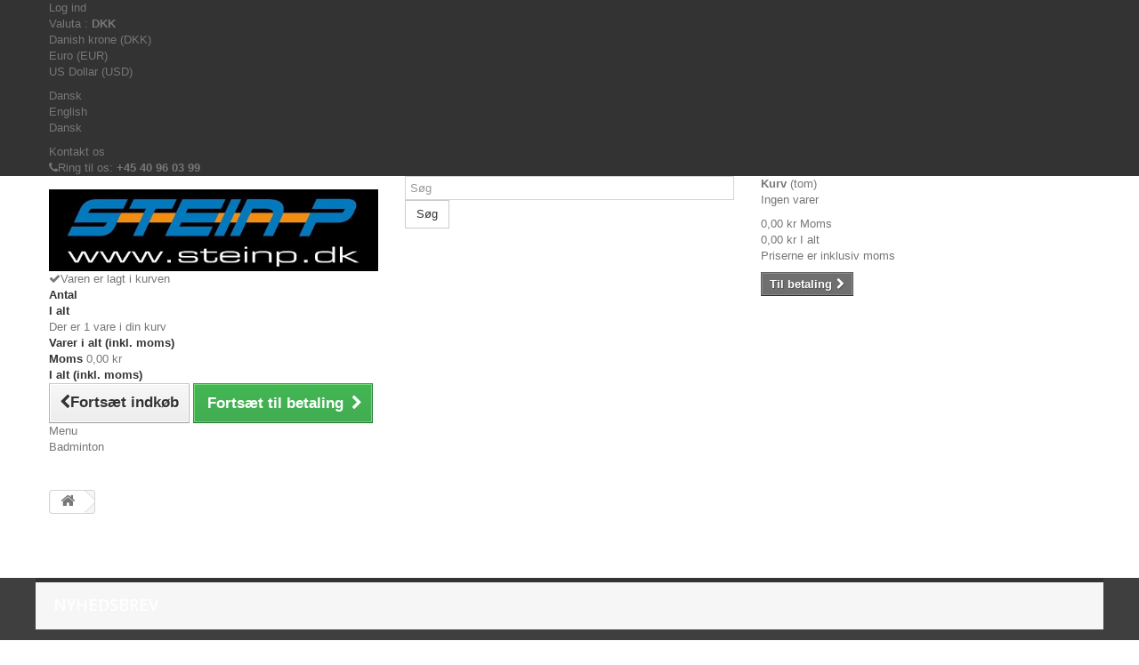

--- FILE ---
content_type: text/html; charset=utf-8
request_url: https://steinp.dk/cart?qty=1&id_product=347&token=4398b10a9d392e21c4fabd08bb226239&add=
body_size: 6404
content:
<!DOCTYPE HTML> <!--[if lt IE 7]><html class="no-js lt-ie9 lt-ie8 lt-ie7" lang="da-dk"><![endif]--> <!--[if IE 7]><html class="no-js lt-ie9 lt-ie8 ie7" lang="da-dk"><![endif]--> <!--[if IE 8]><html class="no-js lt-ie9 ie8" lang="da-dk"><![endif]--> <!--[if gt IE 8]><html class="no-js ie9" lang="da-dk"><![endif]--><html lang="da-dk"><head><meta charset="utf-8" /><title>Cart - Stein Sport A/S</title><meta name="generator" content="PrestaShop" /><meta name="robots" content="index,follow" /><meta name="viewport" content="width=device-width, minimum-scale=0.25, maximum-scale=1.6, initial-scale=1.0" /><meta name="apple-mobile-web-app-capable" content="yes" /><link rel="icon" type="image/vnd.microsoft.icon" href="/img/favicon.ico?1579519620" /><link rel="shortcut icon" type="image/x-icon" href="/img/favicon.ico?1579519620" /><link rel="stylesheet" href="/themes/default-bootstrap/css/global.css" type="text/css" media="all" /><link rel="stylesheet" href="/themes/default-bootstrap/css/autoload/highdpi.css" type="text/css" media="all" /><link rel="stylesheet" href="/themes/default-bootstrap/css/autoload/responsive-tables.css" type="text/css" media="all" /><link rel="stylesheet" href="/themes/default-bootstrap/css/autoload/uniform.default.css" type="text/css" media="all" /><link rel="stylesheet" href="/js/jquery/plugins/fancybox/jquery.fancybox.css" type="text/css" media="all" /><link rel="stylesheet" href="/themes/default-bootstrap/css/modules/blockbestsellers/blockbestsellers.css" type="text/css" media="all" /><link rel="stylesheet" href="/themes/default-bootstrap/css/modules/blockcart/blockcart.css" type="text/css" media="all" /><link rel="stylesheet" href="/js/jquery/plugins/bxslider/jquery.bxslider.css" type="text/css" media="all" /><link rel="stylesheet" href="/themes/default-bootstrap/css/modules/blockcategories/blockcategories.css" type="text/css" media="all" /><link rel="stylesheet" href="/themes/default-bootstrap/css/modules/blockcurrencies/blockcurrencies.css" type="text/css" media="all" /><link rel="stylesheet" href="/themes/default-bootstrap/css/modules/blocklanguages/blocklanguages.css" type="text/css" media="all" /><link rel="stylesheet" href="/themes/default-bootstrap/css/modules/blockcontact/blockcontact.css" type="text/css" media="all" /><link rel="stylesheet" href="/themes/default-bootstrap/css/modules/blockmyaccountfooter/blockmyaccount.css" type="text/css" media="all" /><link rel="stylesheet" href="/themes/default-bootstrap/css/modules/blocknewsletter/blocknewsletter.css" type="text/css" media="all" /><link rel="stylesheet" href="/themes/default-bootstrap/css/modules/blocksearch/blocksearch.css" type="text/css" media="all" /><link rel="stylesheet" href="/js/jquery/plugins/autocomplete/jquery.autocomplete.css" type="text/css" media="all" /><link rel="stylesheet" href="/themes/default-bootstrap/css/modules/blockspecials/blockspecials.css" type="text/css" media="all" /><link rel="stylesheet" href="/themes/default-bootstrap/css/modules/blockuserinfo/blockuserinfo.css" type="text/css" media="all" /><link rel="stylesheet" href="/themes/default-bootstrap/css/modules/blockviewed/blockviewed.css" type="text/css" media="all" /><link rel="stylesheet" href="/themes/default-bootstrap/css/modules/homefeatured/homefeatured.css" type="text/css" media="all" /><link rel="stylesheet" href="/modules/themeconfigurator/css/hooks.css" type="text/css" media="all" /><link rel="stylesheet" href="/modules/themeconfigurator/css/theme7.css" type="text/css" media="all" /><link rel="stylesheet" href="/themes/default-bootstrap/css/modules/blockwishlist/blockwishlist.css" type="text/css" media="all" /><link rel="stylesheet" href="/themes/default-bootstrap/css/modules/productcomments/productcomments.css" type="text/css" media="all" /><link rel="stylesheet" href="/themes/default-bootstrap/css/modules/blocktopmenu/css/blocktopmenu.css" type="text/css" media="all" /><link rel="stylesheet" href="/themes/default-bootstrap/css/modules/blocktopmenu/css/superfish-modified.css" type="text/css" media="all" /><link rel="stylesheet" href="/modules/netreviews/views/css/avisverifies-style-front.css" type="text/css" media="all" /><link rel="stylesheet" href="/modules/pscookiebanner/views/css/font-awesome.min.css" type="text/css" media="all" /><link rel="stylesheet" href="/modules/pscookiebanner/views/css/jquery-eu-cookie-law-popup.css" type="text/css" media="all" /> <link rel="alternate" type="application/rss+xml" title="Cart - Stein Sport A/S" href="https://steinp.dk/modules/feeder/rss.php?id_category=&amp;orderby=position&amp;orderway=desc" /><link href="https://fonts.googleapis.com/css?family=Roboto" rel="stylesheet" type="text/css" media="all">  <link rel="stylesheet" href="//fonts.googleapis.com/css?family=Open+Sans:300,600&amp;subset=latin,latin-ext" type="text/css" media="all" /> <!--[if IE 8]> 
<script src="https://oss.maxcdn.com/libs/html5shiv/3.7.0/html5shiv.js"></script> 
<script src="https://oss.maxcdn.com/libs/respond.js/1.3.0/respond.min.js"></script> <![endif]--></head><body id="cart" class="cart hide-left-column hide-right-column lang_da"><div id="page"><div class="header-container"> <header id="header"><div class="nav"><div class="container"><div class="row"> <nav><div class="header_user_info"> <a class="login" href="https://steinp.dk/my-account" rel="nofollow" title="Log ind på din kundekonto"> Log ind </a></div><div id="currencies-block-top"><form id="setCurrency" action="/cart?qty=1&amp;id_product=347&amp;token=4398b10a9d392e21c4fabd08bb226239&amp;add=" method="post"><div class="current"> <input type="hidden" name="id_currency" id="id_currency" value=""/> <input type="hidden" name="SubmitCurrency" value="" /> <span class="cur-label">Valuta :</span> <strong>DKK</strong></div><ul id="first-currencies" class="currencies_ul toogle_content"><li class="selected"> <a href="javascript:setCurrency(1);" rel="nofollow" title="Danish krone (DKK)"> Danish krone (DKK) </a></li><li > <a href="javascript:setCurrency(2);" rel="nofollow" title="Euro (EUR)"> Euro (EUR) </a></li><li > <a href="javascript:setCurrency(3);" rel="nofollow" title="US Dollar (USD)"> US Dollar (USD) </a></li></ul></form></div><div id="languages-block-top" class="languages-block"><div class="current"> <span>Dansk</span></div><ul id="first-languages" class="languages-block_ul toogle_content"><li > <a href="https://steinp.dk/cart?qty=1&amp;id_product=347&amp;token=4398b10a9d392e21c4fabd08bb226239&amp;add=" title="English (English)" rel="alternate" hreflang="en"> <span>English</span> </a></li><li class="selected"> <span>Dansk</span></li></ul></div><div id="contact-link" > <a href="https://steinp.dk/contact" title="Kontakt os">Kontakt os</a></div> <span class="shop-phone"> <i class="icon-phone"></i>Ring til os: <strong>+45 40 96 03 99</strong> </span></nav></div></div></div><div><div class="container"><div class="row"><div id="header_logo"> <a href="https://steinp.dk/" title="Stein Sport A/S"> <img class="logo img-responsive" src="https://steinp.dk/img/stein-sport-logo-14397384773.jpg" alt="Stein Sport A/S" width="500" height="125"/> </a></div><div id="search_block_top" class="col-sm-4 clearfix"><form id="searchbox" method="get" action="//steinp.dk/search" > <input type="hidden" name="controller" value="search" /> <input type="hidden" name="orderby" value="position" /> <input type="hidden" name="orderway" value="desc" /> <input class="search_query form-control" type="text" id="search_query_top" name="search_query" placeholder="Søg" value="" /> <button type="submit" name="submit_search" class="btn btn-default button-search"> <span>Søg</span> </button></form></div><div class="col-sm-4 clearfix"><div class="shopping_cart"> <a href="https://steinp.dk/order" title="Se min indkøbskurv" rel="nofollow"> <b>Kurv</b> <span class="ajax_cart_quantity unvisible">0</span> <span class="ajax_cart_product_txt unvisible">Vare</span> <span class="ajax_cart_product_txt_s unvisible">Varer</span> <span class="ajax_cart_total unvisible"> </span> <span class="ajax_cart_no_product">(tom)</span> </a><div class="cart_block block exclusive"><div class="block_content"><div class="cart_block_list"><p class="cart_block_no_products"> Ingen varer</p><div class="cart-prices"><div class="cart-prices-line first-line"> <span class="price cart_block_shipping_cost ajax_cart_shipping_cost unvisible"> Fastlægges senere </span> <span class="unvisible"> Levering </span></div><div class="cart-prices-line"> <span class="price cart_block_tax_cost ajax_cart_tax_cost">0,00 kr</span> <span>Moms</span></div><div class="cart-prices-line last-line"> <span class="price cart_block_total ajax_block_cart_total">0,00 kr</span> <span>I alt</span></div><p> Priserne er inklusiv moms</p></div><p class="cart-buttons"> <a id="button_order_cart" class="btn btn-default button button-small" href="https://steinp.dk/order" title="Til betaling" rel="nofollow"> <span> Til betaling<i class="icon-chevron-right right"></i> </span> </a></p></div></div></div></div></div><div id="layer_cart"><div class="clearfix"><div class="layer_cart_product col-xs-12 col-md-6"> <span class="cross" title="Luk vindue"></span> <span class="title"> <i class="icon-check"></i>Varen er lagt i kurven </span><div class="product-image-container layer_cart_img"></div><div class="layer_cart_product_info"> <span id="layer_cart_product_title" class="product-name"></span> <span id="layer_cart_product_attributes"></span><div> <strong class="dark">Antal</strong> <span id="layer_cart_product_quantity"></span></div><div> <strong class="dark">I alt</strong> <span id="layer_cart_product_price"></span></div></div></div><div class="layer_cart_cart col-xs-12 col-md-6"> <span class="title"> <span class="ajax_cart_product_txt_s unvisible"> Der er <span class="ajax_cart_quantity">0</span> varer i din kurv </span> <span class="ajax_cart_product_txt "> Der er 1 vare i din kurv </span> </span><div class="layer_cart_row"> <strong class="dark"> Varer i alt (inkl. moms) </strong> <span class="ajax_block_products_total"> </span></div><div class="layer_cart_row"> <strong class="dark unvisible"> Levering i alt&nbsp;(inkl. moms) </strong> <span class="ajax_cart_shipping_cost unvisible"> Fastlægges senere </span></div><div class="layer_cart_row"> <strong class="dark">Moms</strong> <span class="price cart_block_tax_cost ajax_cart_tax_cost">0,00 kr</span></div><div class="layer_cart_row"> <strong class="dark"> I alt (inkl. moms) </strong> <span class="ajax_block_cart_total"> </span></div><div class="button-container"> <span class="continue btn btn-default button exclusive-medium" title="Fortsæt indkøb"> <span> <i class="icon-chevron-left left"></i>Fortsæt indkøb </span> </span> <a class="btn btn-default button button-medium" href="https://steinp.dk/order" title="Fortsæt til betaling" rel="nofollow"> <span> Fortsæt til betaling<i class="icon-chevron-right right"></i> </span> </a></div></div></div><div class="crossseling"></div></div><div class="layer_cart_overlay"></div><div id="block_top_menu" class="sf-contener clearfix col-lg-12"><div class="cat-title">Menu</div><ul class="sf-menu clearfix menu-content"><li><a href="https://steinp.dk/" title="Badminton">Badminton</a><ul><li><a href="https://steinp.dk/103-sko" title="Sko">Sko</a></li><li><a href="https://steinp.dk/109-klub" title="Klub">Klub</a></li><li><a href="https://steinp.dk/24-ketchere" title="Ketchere">Ketchere</a></li><li><a href="https://steinp.dk/25-spilletr&oslash;jer" title="Spilletrøjer">Spilletrøjer</a></li><li><a href="https://steinp.dk/100-strenge" title="Strenge">Strenge</a></li><li><a href="https://steinp.dk/97-tilbeh&oslash;r" title="Tilbehør">Tilbehør</a></li><li><a href="https://steinp.dk/107-bolde" title="Bolde">Bolde</a><ul><li><a href="https://steinp.dk/123-fugtskab" title="Fugtskab">Fugtskab</a></li></ul></li></ul></li></ul></div></div></div></div> </header></div><div class="columns-container"><div id="columns" class="container"><div class="breadcrumb clearfix"> <a class="home" href="https://steinp.dk/" title="G&aring; til forsiden"><i class="icon-home"></i></a></div><div id="slider_row" class="row"></div><div class="row"><div id="center_column" class="center_column col-xs-12 col-sm-12"></div></div></div></div><div class="footer-container"> <footer id="footer" class="container"><div class="row"><div id="newsletter_block_left" class="block"><h4>Nyhedsbrev</h4><div class="block_content"><form action="//steinp.dk/" method="post"><div class="form-group" > <input class="inputNew form-control grey newsletter-input" id="newsletter-input" type="text" name="email" size="18" value="Din e-mail" /> <button type="submit" name="submitNewsletter" class="btn btn-default button button-small"> <span>OK</span> </button> <input type="hidden" name="action" value="0" /></div></form></div></div><section class="blockcategories_footer footer-block col-xs-12 col-sm-2"><h4>Kategorier</h4><div class="category_footer toggle-footer"><div class="list"><ul class="dhtml"><li > <a href="https://steinp.dk/103-sko" title=""> Sko </a></li><li > <a href="https://steinp.dk/109-klub" title="Vi slår endnu engang spillet igang til den kommende sæson 2020-21 med intersante og skarpe tilbud til klubberne. I år har vi den glæde at kunne informere jer om følgende GRATIS specialtilbud: Pakke 1 og Pakke 2 pga. begrænset lagerparti vil disse pakker kun være til de hurtige efter først til mølle præcippet. Vi tilbyder også en pakke til en skarp pris: Pakke 3"> Klub </a></li><li > <a href="https://steinp.dk/24-ketchere" title=""> Ketchere </a></li><li > <a href="https://steinp.dk/25-spilletrøjer" title=""> Spilletrøjer </a></li><li > <a href="https://steinp.dk/100-strenge" title=""> Strenge </a></li><li > <a href="https://steinp.dk/97-tilbehør" title=""> Tilbehør </a></li><li class="last"> <a href="https://steinp.dk/107-bolde" title="Vi sælger bl.a. badminton fjerbolde fra de førende producenter her i blandt Stein P Sport."> Bolde </a><ul><li class="last"> <a href="https://steinp.dk/123-fugtskab" title=""> Fugtskab </a></li></ul></li></ul></div></div> </section><section class="footer-block col-xs-12 col-sm-2" id="block_various_links_footer"><h4>Information</h4><ul class="toggle-footer"><li class="item"> <a href="https://steinp.dk/prices-drop" title="Tilbud"> Tilbud </a></li><li class="item"> <a href="https://steinp.dk/new-products" title="Nyheder"> Nyheder </a></li><li class="item"> <a href="https://steinp.dk/best-sales" title="Mest solgte"> Mest solgte </a></li><li class="item"> <a href="https://steinp.dk/contact" title="Kontakt os"> Kontakt os </a></li><li class="item"> <a href="https://steinp.dk/content/1-about-us" title="Om os"> Om os </a></li><li class="item"> <a href="https://steinp.dk/content/3-terms-conditions" title="Handelsbetingelser og Vilkår"> Handelsbetingelser og Vilkår </a></li><li class="item"> <a href="https://steinp.dk/content/4-privacy-policy" title="Privatslivspolitik"> Privatslivspolitik </a></li><li class="item"> <a href="https://steinp.dk/content/5-secure-payment" title="Sikker betaling"> Sikker betaling </a></li><li class="item"> <a href="https://steinp.dk/content/6-cookie-policy" title="Cookiepolitik"> Cookiepolitik </a></li><li> <a href="https://steinp.dk/sitemap" title="Oversigt"> Oversigt </a></li></ul> </section><section class="footer-block col-xs-12 col-sm-4"><h4><a href="https://steinp.dk/my-account" title="Administrer min kundekonto" rel="nofollow">Min konto</a></h4><div class="block_content toggle-footer"><ul class="bullet"><li><a href="https://steinp.dk/order-history" title="Mine ordrer" rel="nofollow">Mine ordrer</a></li><li><a href="https://steinp.dk/order-follow" title="Mine returneringer" rel="nofollow">Mine returneringer</a></li><li><a href="https://steinp.dk/order-slip" title="Mine kreditnotaer" rel="nofollow">Mine kreditnotaer</a></li><li><a href="https://steinp.dk/addresses" title="Mine adresser" rel="nofollow">Mine adresser</a></li><li><a href="https://steinp.dk/identity" title="Administrer min personlige information" rel="nofollow">Mine oplysninger</a></li><li><a href="https://steinp.dk/discount" title="Mine rabatkuponer" rel="nofollow">Mine rabatkuponer</a></li></ul></div> </section><section id="block_contact_infos" class="footer-block col-xs-12 col-sm-4"><div><h4>Butiksinformation</h4><ul class="toggle-footer"><li> <i class="icon-map-marker"></i>Stein Sport A/S, Norsmindevej 106 DK-8340 Malling</li><li> <i class="icon-phone"></i>Ring til os: <span>+45 40 96 03 99</span></li><li> <i class="icon-envelope-alt"></i>E-mail: <span><a href="&#109;&#97;&#105;&#108;&#116;&#111;&#58;%69%6e%66%6f@%73%74%65%69%6e%73%70%6f%72%74.%64%6b" >&#x69;&#x6e;&#x66;&#x6f;&#x40;&#x73;&#x74;&#x65;&#x69;&#x6e;&#x73;&#x70;&#x6f;&#x72;&#x74;&#x2e;&#x64;&#x6b;</a></span></li></ul></div> </section>
<script type="text/javascript" data-keepinline="true">window.trustpilot_trustbox_settings = {"trustboxes":[]};</script> <section id="social_block" class="pull-right"><ul><li class="facebook"> <a class="_blank" href="https://www.facebook.com/SteinPSport/"> <span>Facebook</span> </a></li></ul><h4>Følg os</h4> </section><div class="clearfix"></div></div> </footer></div></div>
<script type="text/javascript">/* <![CDATA[ */;var CUSTOMIZE_TEXTFIELD=1;var FancyboxI18nClose='Luk';var FancyboxI18nNext='N&aelig;ste';var FancyboxI18nPrev='Forrige';var added_to_wishlist='Produktet er blevet tilføjet til din ønskeliste.';var ajax_allowed=true;var ajaxsearch=true;var baseDir='https://steinp.dk/';var baseUri='https://steinp.dk/';var blocksearch_type='top';var contentOnly=false;var currency={"id":1,"name":"Danish krone","iso_code":"DKK","iso_code_num":"208","sign":"kr","blank":"1","conversion_rate":"1.000000","deleted":"0","format":"2","decimals":"1","active":"1","prefix":"","suffix":" kr","id_shop_list":null,"force_id":false};var currencyBlank=1;var currencyFormat=2;var currencyRate=1;var currencySign='kr';var customizationIdMessage='Tilpasning #';var delete_txt='Slet';var displayList=false;var freeProductTranslation='Gratis!';var freeShippingTranslation='Gratis!';var generated_date=1769454409;var hasDeliveryAddress=false;var highDPI=true;var id_lang=2;var img_dir='https://steinp.dk/themes/default-bootstrap/img/';var instantsearch=false;var isGuest=0;var isLogged=0;var isMobile=false;var loggin_required='Du skal være logget ind for at&nbsp;administrere din ønskeliste.';var mywishlist_url='https://steinp.dk/module/blockwishlist/mywishlist';var page_name='cart';var placeholder_blocknewsletter='Din e-mail';var priceDisplayMethod=0;var priceDisplayPrecision=2;var quickView=true;var removingLinkText='fjern denne vare fra min kurv';var roundMode=2;var search_url='https://steinp.dk/search';var static_token='4398b10a9d392e21c4fabd08bb226239';var toBeDetermined='Fastlægges senere';var token='92f7671796f2a0519cd04cb516042fdc';var usingSecureMode=true;var wishlistProductsIds=false;/* ]]> */</script> <script type="text/javascript" src="https://steinp.dk/themes/default-bootstrap/cache/v_54_958135d879c666e35a61dc213534c93a.js"></script> <script type="text/javascript">/* <![CDATA[ */;(window.gaDevIds=window.gaDevIds||[]).push('d6YPbH');(function(i,s,o,g,r,a,m){i['GoogleAnalyticsObject']=r;i[r]=i[r]||function(){(i[r].q=i[r].q||[]).push(arguments)},i[r].l=1*new Date();a=s.createElement(o),m=s.getElementsByTagName(o)[0];a.async=1;a.src=g;m.parentNode.insertBefore(a,m)})(window,document,'script','//www.google-analytics.com/analytics.js','ga');ga('create','ga(&lsquo;set&rsquo;, &lsquo;&amp;uid&rsquo;, {{USER_ID}}); // Indstil USER ID ved hj&aelig;lp af det USER ID, der er logget ind.','auto');ga('require','ec');;var cb_settings={cb_bg_color:"rgba(23, 25, 28, 0.75)",cb_font_style:"Roboto",cb_text_color:"#efefef",cb_inf_text_color:"#25B9D7",cb_loop:"1",cb_font_size:"12",cb_button_bg_color:"#25B9D7",cb_button_bg_color_hover:"#1e94ab",cb_button_text_color:"#ffffff",};var cb_cms_url="https://steinp.dk/content/6-cookie-policy";var cb_position="bottom";var cb_text="Cookies er n&oslash;dvendige for at f&aring; hjemmesiden til at fungere og giver info om, hvordan du bruger vores hjemmeside, s&aring; vi kan forbedre den b&aring;de for dig og for andre. Vi bruger prim&aelig;rt cookies til trafikm&aring;ling, login og optimering af sidens indhold. Hvis du klikker videre p&aring; siden, accepterer du vores brug af cookies.";var cb_link_text="L&aelig;s mere om cookies";var cd_button_text="Ok";ga('send','pageview');window.lpTag=window.lpTag||{};if(typeof window.lpTag._tagCount==='undefined'){window.lpTag={site:'0'||'',section:lpTag.section||'',autoStart:lpTag.autoStart===false?false:true,ovr:lpTag.ovr||{},_v:'1.5.1',_tagCount:1,protocol:location.protocol,events:{bind:function(app,ev,fn){lpTag.defer(function(){lpTag.events.bind(app,ev,fn);},0);},trigger:function(app,ev,json){lpTag.defer(function(){lpTag.events.trigger(app,ev,json);},1);}},defer:function(fn,fnType){if(fnType==0){this._defB=this._defB||[];this._defB.push(fn);}else if(fnType==1){this._defT=this._defT||[];this._defT.push(fn);}else{this._defL=this._defL||[];this._defL.push(fn);}},load:function(src,chr,id){var t=this;setTimeout(function(){t._load(src,chr,id);},0);},_load:function(src,chr,id){var url=src;if(!src){url=this.protocol+'//'+((this.ovr&&this.ovr.domain)?this.ovr.domain:'lptag.liveperson.net')+'/tag/tag.js?site='+this.site;}var s=document.createElement('script');s.setAttribute('charset',chr?chr:'UTF-8');if(id){s.setAttribute('id',id);}s.setAttribute('src',url);document.getElementsByTagName('head').item(0).appendChild(s);},init:function(){this._timing=this._timing||{};this._timing.start=(new Date()).getTime();var that=this;if(window.attachEvent){window.attachEvent('onload',function(){that._domReady('domReady');});}else{window.addEventListener('DOMContentLoaded',function(){that._domReady('contReady');},false);window.addEventListener('load',function(){that._domReady('domReady');},false);}if(typeof(window._lptStop)=='undefined'){this.load();}},start:function(){this.autoStart=true;},_domReady:function(n){if(!this.isDom){this.isDom=true;this.events.trigger('LPT','DOM_READY',{t:n});}this._timing[n]=(new Date()).getTime();},vars:lpTag.vars||[],dbs:lpTag.dbs||[],ctn:lpTag.ctn||[],sdes:lpTag.sdes||[],ev:lpTag.ev||[]};lpTag.init();}else{window.lpTag._tagCount+=1;};/* ]]> */</script></body></html>